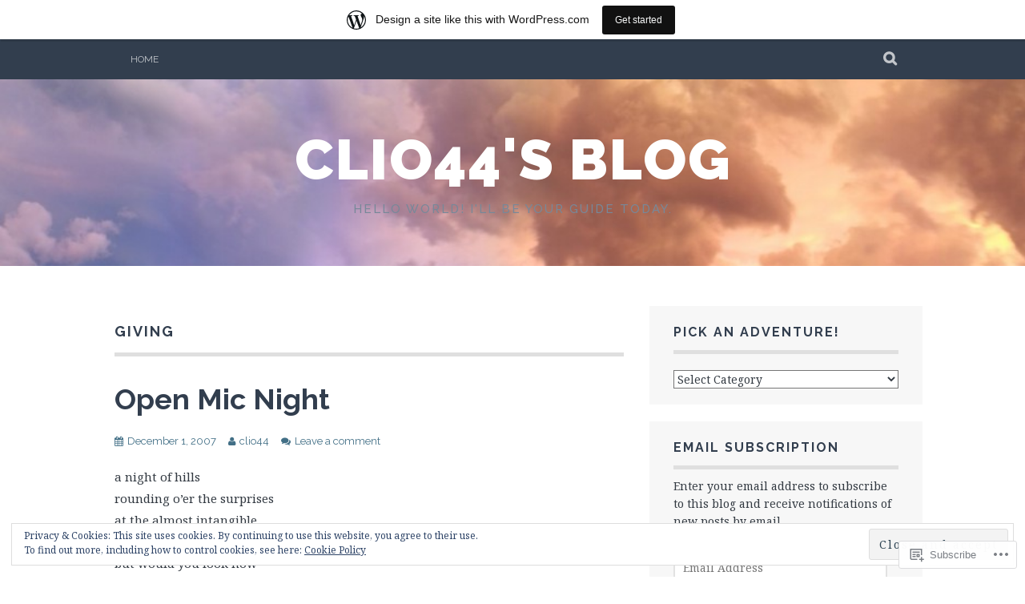

--- FILE ---
content_type: text/html; charset=UTF-8
request_url: https://clio44.wordpress.com/tag/giving/
body_size: 21740
content:
<!DOCTYPE html>
<html lang="en">
<head>
<meta charset="UTF-8">
<meta name="viewport" content="width=device-width, initial-scale=1">
<link rel="profile" href="http://gmpg.org/xfn/11">
<link rel="pingback" href="https://clio44.wordpress.com/xmlrpc.php">
<title>giving &#8211; Clio44&#039;s Blog</title>
<meta name='robots' content='max-image-preview:large' />
<link rel='dns-prefetch' href='//s0.wp.com' />
<link rel='dns-prefetch' href='//fonts-api.wp.com' />
<link rel='dns-prefetch' href='//af.pubmine.com' />
<link rel="alternate" type="application/rss+xml" title="Clio44&#039;s Blog &raquo; Feed" href="https://clio44.wordpress.com/feed/" />
<link rel="alternate" type="application/rss+xml" title="Clio44&#039;s Blog &raquo; Comments Feed" href="https://clio44.wordpress.com/comments/feed/" />
<link rel="alternate" type="application/rss+xml" title="Clio44&#039;s Blog &raquo; giving Tag Feed" href="https://clio44.wordpress.com/tag/giving/feed/" />
	<script type="text/javascript">
		/* <![CDATA[ */
		function addLoadEvent(func) {
			var oldonload = window.onload;
			if (typeof window.onload != 'function') {
				window.onload = func;
			} else {
				window.onload = function () {
					oldonload();
					func();
				}
			}
		}
		/* ]]> */
	</script>
	<link crossorigin='anonymous' rel='stylesheet' id='all-css-0-1' href='/_static/??-eJxtjEsOwjAMRC9EMBUoiAXiLG6wojTOR7WjiNuTdoGEYDkz7w30alzJSlkhNVO5+ZAFenh6UgFqYy0xkGHsoJQqo5KA6Ivp6EQO8P+AQxzYQlrRRbOnH3zm4j9CwjWShuzNjCsM9LvZ5Ee6T1c72cvpZs/LG8VZRLg=&cssminify=yes' type='text/css' media='all' />
<style id='wp-emoji-styles-inline-css'>

	img.wp-smiley, img.emoji {
		display: inline !important;
		border: none !important;
		box-shadow: none !important;
		height: 1em !important;
		width: 1em !important;
		margin: 0 0.07em !important;
		vertical-align: -0.1em !important;
		background: none !important;
		padding: 0 !important;
	}
/*# sourceURL=wp-emoji-styles-inline-css */
</style>
<link crossorigin='anonymous' rel='stylesheet' id='all-css-2-1' href='/wp-content/plugins/gutenberg-core/v22.2.0/build/styles/block-library/style.css?m=1764855221i&cssminify=yes' type='text/css' media='all' />
<style id='wp-block-library-inline-css'>
.has-text-align-justify {
	text-align:justify;
}
.has-text-align-justify{text-align:justify;}

/*# sourceURL=wp-block-library-inline-css */
</style><style id='global-styles-inline-css'>
:root{--wp--preset--aspect-ratio--square: 1;--wp--preset--aspect-ratio--4-3: 4/3;--wp--preset--aspect-ratio--3-4: 3/4;--wp--preset--aspect-ratio--3-2: 3/2;--wp--preset--aspect-ratio--2-3: 2/3;--wp--preset--aspect-ratio--16-9: 16/9;--wp--preset--aspect-ratio--9-16: 9/16;--wp--preset--color--black: #000000;--wp--preset--color--cyan-bluish-gray: #abb8c3;--wp--preset--color--white: #ffffff;--wp--preset--color--pale-pink: #f78da7;--wp--preset--color--vivid-red: #cf2e2e;--wp--preset--color--luminous-vivid-orange: #ff6900;--wp--preset--color--luminous-vivid-amber: #fcb900;--wp--preset--color--light-green-cyan: #7bdcb5;--wp--preset--color--vivid-green-cyan: #00d084;--wp--preset--color--pale-cyan-blue: #8ed1fc;--wp--preset--color--vivid-cyan-blue: #0693e3;--wp--preset--color--vivid-purple: #9b51e0;--wp--preset--gradient--vivid-cyan-blue-to-vivid-purple: linear-gradient(135deg,rgb(6,147,227) 0%,rgb(155,81,224) 100%);--wp--preset--gradient--light-green-cyan-to-vivid-green-cyan: linear-gradient(135deg,rgb(122,220,180) 0%,rgb(0,208,130) 100%);--wp--preset--gradient--luminous-vivid-amber-to-luminous-vivid-orange: linear-gradient(135deg,rgb(252,185,0) 0%,rgb(255,105,0) 100%);--wp--preset--gradient--luminous-vivid-orange-to-vivid-red: linear-gradient(135deg,rgb(255,105,0) 0%,rgb(207,46,46) 100%);--wp--preset--gradient--very-light-gray-to-cyan-bluish-gray: linear-gradient(135deg,rgb(238,238,238) 0%,rgb(169,184,195) 100%);--wp--preset--gradient--cool-to-warm-spectrum: linear-gradient(135deg,rgb(74,234,220) 0%,rgb(151,120,209) 20%,rgb(207,42,186) 40%,rgb(238,44,130) 60%,rgb(251,105,98) 80%,rgb(254,248,76) 100%);--wp--preset--gradient--blush-light-purple: linear-gradient(135deg,rgb(255,206,236) 0%,rgb(152,150,240) 100%);--wp--preset--gradient--blush-bordeaux: linear-gradient(135deg,rgb(254,205,165) 0%,rgb(254,45,45) 50%,rgb(107,0,62) 100%);--wp--preset--gradient--luminous-dusk: linear-gradient(135deg,rgb(255,203,112) 0%,rgb(199,81,192) 50%,rgb(65,88,208) 100%);--wp--preset--gradient--pale-ocean: linear-gradient(135deg,rgb(255,245,203) 0%,rgb(182,227,212) 50%,rgb(51,167,181) 100%);--wp--preset--gradient--electric-grass: linear-gradient(135deg,rgb(202,248,128) 0%,rgb(113,206,126) 100%);--wp--preset--gradient--midnight: linear-gradient(135deg,rgb(2,3,129) 0%,rgb(40,116,252) 100%);--wp--preset--font-size--small: 13px;--wp--preset--font-size--medium: 20px;--wp--preset--font-size--large: 36px;--wp--preset--font-size--x-large: 42px;--wp--preset--font-family--albert-sans: 'Albert Sans', sans-serif;--wp--preset--font-family--alegreya: Alegreya, serif;--wp--preset--font-family--arvo: Arvo, serif;--wp--preset--font-family--bodoni-moda: 'Bodoni Moda', serif;--wp--preset--font-family--bricolage-grotesque: 'Bricolage Grotesque', sans-serif;--wp--preset--font-family--cabin: Cabin, sans-serif;--wp--preset--font-family--chivo: Chivo, sans-serif;--wp--preset--font-family--commissioner: Commissioner, sans-serif;--wp--preset--font-family--cormorant: Cormorant, serif;--wp--preset--font-family--courier-prime: 'Courier Prime', monospace;--wp--preset--font-family--crimson-pro: 'Crimson Pro', serif;--wp--preset--font-family--dm-mono: 'DM Mono', monospace;--wp--preset--font-family--dm-sans: 'DM Sans', sans-serif;--wp--preset--font-family--dm-serif-display: 'DM Serif Display', serif;--wp--preset--font-family--domine: Domine, serif;--wp--preset--font-family--eb-garamond: 'EB Garamond', serif;--wp--preset--font-family--epilogue: Epilogue, sans-serif;--wp--preset--font-family--fahkwang: Fahkwang, sans-serif;--wp--preset--font-family--figtree: Figtree, sans-serif;--wp--preset--font-family--fira-sans: 'Fira Sans', sans-serif;--wp--preset--font-family--fjalla-one: 'Fjalla One', sans-serif;--wp--preset--font-family--fraunces: Fraunces, serif;--wp--preset--font-family--gabarito: Gabarito, system-ui;--wp--preset--font-family--ibm-plex-mono: 'IBM Plex Mono', monospace;--wp--preset--font-family--ibm-plex-sans: 'IBM Plex Sans', sans-serif;--wp--preset--font-family--ibarra-real-nova: 'Ibarra Real Nova', serif;--wp--preset--font-family--instrument-serif: 'Instrument Serif', serif;--wp--preset--font-family--inter: Inter, sans-serif;--wp--preset--font-family--josefin-sans: 'Josefin Sans', sans-serif;--wp--preset--font-family--jost: Jost, sans-serif;--wp--preset--font-family--libre-baskerville: 'Libre Baskerville', serif;--wp--preset--font-family--libre-franklin: 'Libre Franklin', sans-serif;--wp--preset--font-family--literata: Literata, serif;--wp--preset--font-family--lora: Lora, serif;--wp--preset--font-family--merriweather: Merriweather, serif;--wp--preset--font-family--montserrat: Montserrat, sans-serif;--wp--preset--font-family--newsreader: Newsreader, serif;--wp--preset--font-family--noto-sans-mono: 'Noto Sans Mono', sans-serif;--wp--preset--font-family--nunito: Nunito, sans-serif;--wp--preset--font-family--open-sans: 'Open Sans', sans-serif;--wp--preset--font-family--overpass: Overpass, sans-serif;--wp--preset--font-family--pt-serif: 'PT Serif', serif;--wp--preset--font-family--petrona: Petrona, serif;--wp--preset--font-family--piazzolla: Piazzolla, serif;--wp--preset--font-family--playfair-display: 'Playfair Display', serif;--wp--preset--font-family--plus-jakarta-sans: 'Plus Jakarta Sans', sans-serif;--wp--preset--font-family--poppins: Poppins, sans-serif;--wp--preset--font-family--raleway: Raleway, sans-serif;--wp--preset--font-family--roboto: Roboto, sans-serif;--wp--preset--font-family--roboto-slab: 'Roboto Slab', serif;--wp--preset--font-family--rubik: Rubik, sans-serif;--wp--preset--font-family--rufina: Rufina, serif;--wp--preset--font-family--sora: Sora, sans-serif;--wp--preset--font-family--source-sans-3: 'Source Sans 3', sans-serif;--wp--preset--font-family--source-serif-4: 'Source Serif 4', serif;--wp--preset--font-family--space-mono: 'Space Mono', monospace;--wp--preset--font-family--syne: Syne, sans-serif;--wp--preset--font-family--texturina: Texturina, serif;--wp--preset--font-family--urbanist: Urbanist, sans-serif;--wp--preset--font-family--work-sans: 'Work Sans', sans-serif;--wp--preset--spacing--20: 0.44rem;--wp--preset--spacing--30: 0.67rem;--wp--preset--spacing--40: 1rem;--wp--preset--spacing--50: 1.5rem;--wp--preset--spacing--60: 2.25rem;--wp--preset--spacing--70: 3.38rem;--wp--preset--spacing--80: 5.06rem;--wp--preset--shadow--natural: 6px 6px 9px rgba(0, 0, 0, 0.2);--wp--preset--shadow--deep: 12px 12px 50px rgba(0, 0, 0, 0.4);--wp--preset--shadow--sharp: 6px 6px 0px rgba(0, 0, 0, 0.2);--wp--preset--shadow--outlined: 6px 6px 0px -3px rgb(255, 255, 255), 6px 6px rgb(0, 0, 0);--wp--preset--shadow--crisp: 6px 6px 0px rgb(0, 0, 0);}:where(.is-layout-flex){gap: 0.5em;}:where(.is-layout-grid){gap: 0.5em;}body .is-layout-flex{display: flex;}.is-layout-flex{flex-wrap: wrap;align-items: center;}.is-layout-flex > :is(*, div){margin: 0;}body .is-layout-grid{display: grid;}.is-layout-grid > :is(*, div){margin: 0;}:where(.wp-block-columns.is-layout-flex){gap: 2em;}:where(.wp-block-columns.is-layout-grid){gap: 2em;}:where(.wp-block-post-template.is-layout-flex){gap: 1.25em;}:where(.wp-block-post-template.is-layout-grid){gap: 1.25em;}.has-black-color{color: var(--wp--preset--color--black) !important;}.has-cyan-bluish-gray-color{color: var(--wp--preset--color--cyan-bluish-gray) !important;}.has-white-color{color: var(--wp--preset--color--white) !important;}.has-pale-pink-color{color: var(--wp--preset--color--pale-pink) !important;}.has-vivid-red-color{color: var(--wp--preset--color--vivid-red) !important;}.has-luminous-vivid-orange-color{color: var(--wp--preset--color--luminous-vivid-orange) !important;}.has-luminous-vivid-amber-color{color: var(--wp--preset--color--luminous-vivid-amber) !important;}.has-light-green-cyan-color{color: var(--wp--preset--color--light-green-cyan) !important;}.has-vivid-green-cyan-color{color: var(--wp--preset--color--vivid-green-cyan) !important;}.has-pale-cyan-blue-color{color: var(--wp--preset--color--pale-cyan-blue) !important;}.has-vivid-cyan-blue-color{color: var(--wp--preset--color--vivid-cyan-blue) !important;}.has-vivid-purple-color{color: var(--wp--preset--color--vivid-purple) !important;}.has-black-background-color{background-color: var(--wp--preset--color--black) !important;}.has-cyan-bluish-gray-background-color{background-color: var(--wp--preset--color--cyan-bluish-gray) !important;}.has-white-background-color{background-color: var(--wp--preset--color--white) !important;}.has-pale-pink-background-color{background-color: var(--wp--preset--color--pale-pink) !important;}.has-vivid-red-background-color{background-color: var(--wp--preset--color--vivid-red) !important;}.has-luminous-vivid-orange-background-color{background-color: var(--wp--preset--color--luminous-vivid-orange) !important;}.has-luminous-vivid-amber-background-color{background-color: var(--wp--preset--color--luminous-vivid-amber) !important;}.has-light-green-cyan-background-color{background-color: var(--wp--preset--color--light-green-cyan) !important;}.has-vivid-green-cyan-background-color{background-color: var(--wp--preset--color--vivid-green-cyan) !important;}.has-pale-cyan-blue-background-color{background-color: var(--wp--preset--color--pale-cyan-blue) !important;}.has-vivid-cyan-blue-background-color{background-color: var(--wp--preset--color--vivid-cyan-blue) !important;}.has-vivid-purple-background-color{background-color: var(--wp--preset--color--vivid-purple) !important;}.has-black-border-color{border-color: var(--wp--preset--color--black) !important;}.has-cyan-bluish-gray-border-color{border-color: var(--wp--preset--color--cyan-bluish-gray) !important;}.has-white-border-color{border-color: var(--wp--preset--color--white) !important;}.has-pale-pink-border-color{border-color: var(--wp--preset--color--pale-pink) !important;}.has-vivid-red-border-color{border-color: var(--wp--preset--color--vivid-red) !important;}.has-luminous-vivid-orange-border-color{border-color: var(--wp--preset--color--luminous-vivid-orange) !important;}.has-luminous-vivid-amber-border-color{border-color: var(--wp--preset--color--luminous-vivid-amber) !important;}.has-light-green-cyan-border-color{border-color: var(--wp--preset--color--light-green-cyan) !important;}.has-vivid-green-cyan-border-color{border-color: var(--wp--preset--color--vivid-green-cyan) !important;}.has-pale-cyan-blue-border-color{border-color: var(--wp--preset--color--pale-cyan-blue) !important;}.has-vivid-cyan-blue-border-color{border-color: var(--wp--preset--color--vivid-cyan-blue) !important;}.has-vivid-purple-border-color{border-color: var(--wp--preset--color--vivid-purple) !important;}.has-vivid-cyan-blue-to-vivid-purple-gradient-background{background: var(--wp--preset--gradient--vivid-cyan-blue-to-vivid-purple) !important;}.has-light-green-cyan-to-vivid-green-cyan-gradient-background{background: var(--wp--preset--gradient--light-green-cyan-to-vivid-green-cyan) !important;}.has-luminous-vivid-amber-to-luminous-vivid-orange-gradient-background{background: var(--wp--preset--gradient--luminous-vivid-amber-to-luminous-vivid-orange) !important;}.has-luminous-vivid-orange-to-vivid-red-gradient-background{background: var(--wp--preset--gradient--luminous-vivid-orange-to-vivid-red) !important;}.has-very-light-gray-to-cyan-bluish-gray-gradient-background{background: var(--wp--preset--gradient--very-light-gray-to-cyan-bluish-gray) !important;}.has-cool-to-warm-spectrum-gradient-background{background: var(--wp--preset--gradient--cool-to-warm-spectrum) !important;}.has-blush-light-purple-gradient-background{background: var(--wp--preset--gradient--blush-light-purple) !important;}.has-blush-bordeaux-gradient-background{background: var(--wp--preset--gradient--blush-bordeaux) !important;}.has-luminous-dusk-gradient-background{background: var(--wp--preset--gradient--luminous-dusk) !important;}.has-pale-ocean-gradient-background{background: var(--wp--preset--gradient--pale-ocean) !important;}.has-electric-grass-gradient-background{background: var(--wp--preset--gradient--electric-grass) !important;}.has-midnight-gradient-background{background: var(--wp--preset--gradient--midnight) !important;}.has-small-font-size{font-size: var(--wp--preset--font-size--small) !important;}.has-medium-font-size{font-size: var(--wp--preset--font-size--medium) !important;}.has-large-font-size{font-size: var(--wp--preset--font-size--large) !important;}.has-x-large-font-size{font-size: var(--wp--preset--font-size--x-large) !important;}.has-albert-sans-font-family{font-family: var(--wp--preset--font-family--albert-sans) !important;}.has-alegreya-font-family{font-family: var(--wp--preset--font-family--alegreya) !important;}.has-arvo-font-family{font-family: var(--wp--preset--font-family--arvo) !important;}.has-bodoni-moda-font-family{font-family: var(--wp--preset--font-family--bodoni-moda) !important;}.has-bricolage-grotesque-font-family{font-family: var(--wp--preset--font-family--bricolage-grotesque) !important;}.has-cabin-font-family{font-family: var(--wp--preset--font-family--cabin) !important;}.has-chivo-font-family{font-family: var(--wp--preset--font-family--chivo) !important;}.has-commissioner-font-family{font-family: var(--wp--preset--font-family--commissioner) !important;}.has-cormorant-font-family{font-family: var(--wp--preset--font-family--cormorant) !important;}.has-courier-prime-font-family{font-family: var(--wp--preset--font-family--courier-prime) !important;}.has-crimson-pro-font-family{font-family: var(--wp--preset--font-family--crimson-pro) !important;}.has-dm-mono-font-family{font-family: var(--wp--preset--font-family--dm-mono) !important;}.has-dm-sans-font-family{font-family: var(--wp--preset--font-family--dm-sans) !important;}.has-dm-serif-display-font-family{font-family: var(--wp--preset--font-family--dm-serif-display) !important;}.has-domine-font-family{font-family: var(--wp--preset--font-family--domine) !important;}.has-eb-garamond-font-family{font-family: var(--wp--preset--font-family--eb-garamond) !important;}.has-epilogue-font-family{font-family: var(--wp--preset--font-family--epilogue) !important;}.has-fahkwang-font-family{font-family: var(--wp--preset--font-family--fahkwang) !important;}.has-figtree-font-family{font-family: var(--wp--preset--font-family--figtree) !important;}.has-fira-sans-font-family{font-family: var(--wp--preset--font-family--fira-sans) !important;}.has-fjalla-one-font-family{font-family: var(--wp--preset--font-family--fjalla-one) !important;}.has-fraunces-font-family{font-family: var(--wp--preset--font-family--fraunces) !important;}.has-gabarito-font-family{font-family: var(--wp--preset--font-family--gabarito) !important;}.has-ibm-plex-mono-font-family{font-family: var(--wp--preset--font-family--ibm-plex-mono) !important;}.has-ibm-plex-sans-font-family{font-family: var(--wp--preset--font-family--ibm-plex-sans) !important;}.has-ibarra-real-nova-font-family{font-family: var(--wp--preset--font-family--ibarra-real-nova) !important;}.has-instrument-serif-font-family{font-family: var(--wp--preset--font-family--instrument-serif) !important;}.has-inter-font-family{font-family: var(--wp--preset--font-family--inter) !important;}.has-josefin-sans-font-family{font-family: var(--wp--preset--font-family--josefin-sans) !important;}.has-jost-font-family{font-family: var(--wp--preset--font-family--jost) !important;}.has-libre-baskerville-font-family{font-family: var(--wp--preset--font-family--libre-baskerville) !important;}.has-libre-franklin-font-family{font-family: var(--wp--preset--font-family--libre-franklin) !important;}.has-literata-font-family{font-family: var(--wp--preset--font-family--literata) !important;}.has-lora-font-family{font-family: var(--wp--preset--font-family--lora) !important;}.has-merriweather-font-family{font-family: var(--wp--preset--font-family--merriweather) !important;}.has-montserrat-font-family{font-family: var(--wp--preset--font-family--montserrat) !important;}.has-newsreader-font-family{font-family: var(--wp--preset--font-family--newsreader) !important;}.has-noto-sans-mono-font-family{font-family: var(--wp--preset--font-family--noto-sans-mono) !important;}.has-nunito-font-family{font-family: var(--wp--preset--font-family--nunito) !important;}.has-open-sans-font-family{font-family: var(--wp--preset--font-family--open-sans) !important;}.has-overpass-font-family{font-family: var(--wp--preset--font-family--overpass) !important;}.has-pt-serif-font-family{font-family: var(--wp--preset--font-family--pt-serif) !important;}.has-petrona-font-family{font-family: var(--wp--preset--font-family--petrona) !important;}.has-piazzolla-font-family{font-family: var(--wp--preset--font-family--piazzolla) !important;}.has-playfair-display-font-family{font-family: var(--wp--preset--font-family--playfair-display) !important;}.has-plus-jakarta-sans-font-family{font-family: var(--wp--preset--font-family--plus-jakarta-sans) !important;}.has-poppins-font-family{font-family: var(--wp--preset--font-family--poppins) !important;}.has-raleway-font-family{font-family: var(--wp--preset--font-family--raleway) !important;}.has-roboto-font-family{font-family: var(--wp--preset--font-family--roboto) !important;}.has-roboto-slab-font-family{font-family: var(--wp--preset--font-family--roboto-slab) !important;}.has-rubik-font-family{font-family: var(--wp--preset--font-family--rubik) !important;}.has-rufina-font-family{font-family: var(--wp--preset--font-family--rufina) !important;}.has-sora-font-family{font-family: var(--wp--preset--font-family--sora) !important;}.has-source-sans-3-font-family{font-family: var(--wp--preset--font-family--source-sans-3) !important;}.has-source-serif-4-font-family{font-family: var(--wp--preset--font-family--source-serif-4) !important;}.has-space-mono-font-family{font-family: var(--wp--preset--font-family--space-mono) !important;}.has-syne-font-family{font-family: var(--wp--preset--font-family--syne) !important;}.has-texturina-font-family{font-family: var(--wp--preset--font-family--texturina) !important;}.has-urbanist-font-family{font-family: var(--wp--preset--font-family--urbanist) !important;}.has-work-sans-font-family{font-family: var(--wp--preset--font-family--work-sans) !important;}
/*# sourceURL=global-styles-inline-css */
</style>

<style id='classic-theme-styles-inline-css'>
/*! This file is auto-generated */
.wp-block-button__link{color:#fff;background-color:#32373c;border-radius:9999px;box-shadow:none;text-decoration:none;padding:calc(.667em + 2px) calc(1.333em + 2px);font-size:1.125em}.wp-block-file__button{background:#32373c;color:#fff;text-decoration:none}
/*# sourceURL=/wp-includes/css/classic-themes.min.css */
</style>
<link crossorigin='anonymous' rel='stylesheet' id='all-css-4-1' href='/_static/??-eJx9j0EKAjEMRS9kGjqKjgvxLG0narVpy6Tj4O2NCioIbrL4ee+T4FwhlNwoN6xpOsYsGIpPJVwEO2N7Y0Ei10Qw0tWscIjS3gRIuyUyQWSBX0U8wadrJM25uvYgmIboKBEr9k+bqzrgfR1JBHRynBjaSUX58V4x1snrCy4TKoAHXYKbSQo/D9zzzq572y+7brs53wEw3FqD&cssminify=yes' type='text/css' media='all' />
<link rel='stylesheet' id='plane-fonts-css' href='https://fonts-api.wp.com/css?family=Raleway%3A400%2C500%2C700%2C900%7CNoto+Serif%3A400%2C700%2C400italic%2C700italic&#038;subset=latin%2Clatin-ext&#038;ver=6.9-RC2-61304' media='all' />
<link crossorigin='anonymous' rel='stylesheet' id='all-css-6-1' href='/_static/??-eJx9i8sKAjEMAH/IGpaKj4P4Ld0QayVNwjZl2b93xYsi7G0GZmC2gCpO4uAPqtTA+gjGSQiaL0x7bG0HW1kR/KRhNtT6N9QejHsu0mCikTWvmGGtvnRryqSBFZMXlR8Jd05leq+3eh1Oh+F4iTGeny+SdU66&cssminify=yes' type='text/css' media='all' />
<style id='plane-style-inline-css'>
.site-header { background-image: url(https://clio44.wordpress.com/wp-content/uploads/2014/08/cropped-cropped-cropped-20130719_2103491.jpg); }
/*# sourceURL=plane-style-inline-css */
</style>
<link crossorigin='anonymous' rel='stylesheet' id='print-css-7-1' href='/wp-content/mu-plugins/global-print/global-print.css?m=1465851035i&cssminify=yes' type='text/css' media='print' />
<style id='jetpack-global-styles-frontend-style-inline-css'>
:root { --font-headings: unset; --font-base: unset; --font-headings-default: -apple-system,BlinkMacSystemFont,"Segoe UI",Roboto,Oxygen-Sans,Ubuntu,Cantarell,"Helvetica Neue",sans-serif; --font-base-default: -apple-system,BlinkMacSystemFont,"Segoe UI",Roboto,Oxygen-Sans,Ubuntu,Cantarell,"Helvetica Neue",sans-serif;}
/*# sourceURL=jetpack-global-styles-frontend-style-inline-css */
</style>
<link crossorigin='anonymous' rel='stylesheet' id='all-css-10-1' href='/_static/??-eJyNjcEKwjAQRH/IuFRT6kX8FNkmS5K6yQY3Qfx7bfEiXrwM82B4A49qnJRGpUHupnIPqSgs1Cq624chi6zhO5OCRryTR++fW00l7J3qDv43XVNxoOISsmEJol/wY2uR8vs3WggsM/I6uOTzMI3Hw8lOg11eUT1JKA==&cssminify=yes' type='text/css' media='all' />
<script type="text/javascript" id="wpcom-actionbar-placeholder-js-extra">
/* <![CDATA[ */
var actionbardata = {"siteID":"14388097","postID":"0","siteURL":"https://clio44.wordpress.com","xhrURL":"https://clio44.wordpress.com/wp-admin/admin-ajax.php","nonce":"2a7f83fc7a","isLoggedIn":"","statusMessage":"","subsEmailDefault":"instantly","proxyScriptUrl":"https://s0.wp.com/wp-content/js/wpcom-proxy-request.js?m=1513050504i&amp;ver=20211021","i18n":{"followedText":"New posts from this site will now appear in your \u003Ca href=\"https://wordpress.com/reader\"\u003EReader\u003C/a\u003E","foldBar":"Collapse this bar","unfoldBar":"Expand this bar","shortLinkCopied":"Shortlink copied to clipboard."}};
//# sourceURL=wpcom-actionbar-placeholder-js-extra
/* ]]> */
</script>
<script type="text/javascript" id="jetpack-mu-wpcom-settings-js-before">
/* <![CDATA[ */
var JETPACK_MU_WPCOM_SETTINGS = {"assetsUrl":"https://s0.wp.com/wp-content/mu-plugins/jetpack-mu-wpcom-plugin/moon/jetpack_vendor/automattic/jetpack-mu-wpcom/src/build/"};
//# sourceURL=jetpack-mu-wpcom-settings-js-before
/* ]]> */
</script>
<script crossorigin='anonymous' type='text/javascript'  src='/_static/??-eJyFjcsOwiAQRX/I6dSa+lgYvwWBEAgMOAPW/n3bqIk7V2dxT87FqYDOVC1VDIIcKxTOr7kLssN186RjM1a2MTya5fmDLnn6K0HyjlW1v/L37R6zgxKb8yQ4ZTbKCOioRN4hnQo+hw1AmcCZwmvilq7709CPh/54voQFmNpFWg=='></script>
<script type="text/javascript" id="rlt-proxy-js-after">
/* <![CDATA[ */
	rltInitialize( {"token":null,"iframeOrigins":["https:\/\/widgets.wp.com"]} );
//# sourceURL=rlt-proxy-js-after
/* ]]> */
</script>
<link rel="EditURI" type="application/rsd+xml" title="RSD" href="https://clio44.wordpress.com/xmlrpc.php?rsd" />
<meta name="generator" content="WordPress.com" />

<!-- Jetpack Open Graph Tags -->
<meta property="og:type" content="website" />
<meta property="og:title" content="giving &#8211; Clio44&#039;s Blog" />
<meta property="og:url" content="https://clio44.wordpress.com/tag/giving/" />
<meta property="og:site_name" content="Clio44&#039;s Blog" />
<meta property="og:image" content="https://s0.wp.com/i/blank.jpg?m=1383295312i" />
<meta property="og:image:width" content="200" />
<meta property="og:image:height" content="200" />
<meta property="og:image:alt" content="" />
<meta property="og:locale" content="en_US" />
<meta property="fb:app_id" content="249643311490" />

<!-- End Jetpack Open Graph Tags -->
<link rel="shortcut icon" type="image/x-icon" href="https://s0.wp.com/i/favicon.ico?m=1713425267i" sizes="16x16 24x24 32x32 48x48" />
<link rel="icon" type="image/x-icon" href="https://s0.wp.com/i/favicon.ico?m=1713425267i" sizes="16x16 24x24 32x32 48x48" />
<link rel="apple-touch-icon" href="https://s0.wp.com/i/webclip.png?m=1713868326i" />
<link rel='openid.server' href='https://clio44.wordpress.com/?openidserver=1' />
<link rel='openid.delegate' href='https://clio44.wordpress.com/' />
<link rel="search" type="application/opensearchdescription+xml" href="https://clio44.wordpress.com/osd.xml" title="Clio44&#039;s Blog" />
<link rel="search" type="application/opensearchdescription+xml" href="https://s1.wp.com/opensearch.xml" title="WordPress.com" />
		<style type="text/css">
			.recentcomments a {
				display: inline !important;
				padding: 0 !important;
				margin: 0 !important;
			}

			table.recentcommentsavatartop img.avatar, table.recentcommentsavatarend img.avatar {
				border: 0px;
				margin: 0;
			}

			table.recentcommentsavatartop a, table.recentcommentsavatarend a {
				border: 0px !important;
				background-color: transparent !important;
			}

			td.recentcommentsavatarend, td.recentcommentsavatartop {
				padding: 0px 0px 1px 0px;
				margin: 0px;
			}

			td.recentcommentstextend {
				border: none !important;
				padding: 0px 0px 2px 10px;
			}

			.rtl td.recentcommentstextend {
				padding: 0px 10px 2px 0px;
			}

			td.recentcommentstexttop {
				border: none;
				padding: 0px 0px 0px 10px;
			}

			.rtl td.recentcommentstexttop {
				padding: 0px 10px 0px 0px;
			}
		</style>
		<meta name="description" content="Posts about giving written by clio44" />
<script type="text/javascript">
/* <![CDATA[ */
var wa_client = {}; wa_client.cmd = []; wa_client.config = { 'blog_id': 14388097, 'blog_language': 'en', 'is_wordads': false, 'hosting_type': 0, 'afp_account_id': null, 'afp_host_id': 5038568878849053, 'theme': 'pub/plane', '_': { 'title': 'Advertisement', 'privacy_settings': 'Privacy Settings' }, 'formats': [ 'belowpost', 'bottom_sticky', 'sidebar_sticky_right', 'sidebar', 'gutenberg_rectangle', 'gutenberg_leaderboard', 'gutenberg_mobile_leaderboard', 'gutenberg_skyscraper' ] };
/* ]]> */
</script>
		<script type="text/javascript">

			window.doNotSellCallback = function() {

				var linkElements = [
					'a[href="https://wordpress.com/?ref=footer_blog"]',
					'a[href="https://wordpress.com/?ref=footer_website"]',
					'a[href="https://wordpress.com/?ref=vertical_footer"]',
					'a[href^="https://wordpress.com/?ref=footer_segment_"]',
				].join(',');

				var dnsLink = document.createElement( 'a' );
				dnsLink.href = 'https://wordpress.com/advertising-program-optout/';
				dnsLink.classList.add( 'do-not-sell-link' );
				dnsLink.rel = 'nofollow';
				dnsLink.style.marginLeft = '0.5em';
				dnsLink.textContent = 'Do Not Sell or Share My Personal Information';

				var creditLinks = document.querySelectorAll( linkElements );

				if ( 0 === creditLinks.length ) {
					return false;
				}

				Array.prototype.forEach.call( creditLinks, function( el ) {
					el.insertAdjacentElement( 'afterend', dnsLink );
				});

				return true;
			};

		</script>
		<script type="text/javascript">
	window.google_analytics_uacct = "UA-52447-2";
</script>

<script type="text/javascript">
	var _gaq = _gaq || [];
	_gaq.push(['_setAccount', 'UA-52447-2']);
	_gaq.push(['_gat._anonymizeIp']);
	_gaq.push(['_setDomainName', 'wordpress.com']);
	_gaq.push(['_initData']);
	_gaq.push(['_trackPageview']);

	(function() {
		var ga = document.createElement('script'); ga.type = 'text/javascript'; ga.async = true;
		ga.src = ('https:' == document.location.protocol ? 'https://ssl' : 'http://www') + '.google-analytics.com/ga.js';
		(document.getElementsByTagName('head')[0] || document.getElementsByTagName('body')[0]).appendChild(ga);
	})();
</script>
<link crossorigin='anonymous' rel='stylesheet' id='all-css-0-3' href='/wp-content/mu-plugins/jetpack-plugin/moon/_inc/build/subscriptions/subscriptions.min.css?m=1753976312i&cssminify=yes' type='text/css' media='all' />
</head>

<body class="archive tag tag-giving tag-55762 wp-theme-pubplane customizer-styles-applied jetpack-reblog-enabled has-marketing-bar has-marketing-bar-theme-plane">
	<a class="skip-link screen-reader-text" href="#content">Skip to content</a>

	<div class="site-top">
		<div class="content-wrapper">
			<nav id="site-navigation" class="main-navigation" role="navigation">
				<button class="menu-toggle" aria-controls="menu" aria-expanded="false"><span class="screen-reader-text">Primary Menu</span></button>
				<div class="nav-menu"><ul>
<li ><a href="https://clio44.wordpress.com/">Home</a></li></ul></div>
			</nav><!-- #site-navigation -->

			<div class="site-search">
				<button class="search-toggle"><span class="screen-reader-text">Search</span></button>
				<div class="search-expand">
					<div class="search-expand-inner">
						<form role="search" method="get" class="search-form" action="https://clio44.wordpress.com/">
				<label>
					<span class="screen-reader-text">Search for:</span>
					<input type="search" class="search-field" placeholder="Search &hellip;" value="" name="s" />
				</label>
				<input type="submit" class="search-submit" value="Search" />
			</form>					</div>
				</div>
			</div><!-- .site-search -->
    	</div>
	</div><!-- .site-top -->

	<header class="site-header" role="banner">
			<div class="site-branding">
				<a href="https://clio44.wordpress.com/" class="site-logo-link" rel="home" itemprop="url"></a>				<h1 class="site-title"><a href="https://clio44.wordpress.com/" rel="home">Clio44&#039;s Blog</a></h1>
				<h2 class="site-description">Hello World!  I&#039;ll be your guide today.</h2>
			</div><!-- .site-branding -->
	</header><!-- .site-header -->

	<div id="content" class="site-content">
	<div id="primary" class="content-area">
		<main id="main" class="site-main" role="main">

		
			<header class="page-header">
				<h1 class="page-title">
					giving				</h1>
							</header><!-- .page-header -->

			
				
<article id="post-72" class="post-72 post type-post status-publish format-standard hentry category-lauras-greatest-hits-all-my-favourites category-poetrysongs tag-across tag-after tag-all tag-almost tag-contact tag-could tag-crashed tag-doubt tag-end-up tag-eve tag-every tag-everything tag-eyes tag-fell-up tag-fine tag-flashes tag-flicker tag-fruits tag-getting tag-giving tag-good tag-hidden tag-hills tag-honestly tag-hope tag-how tag-ice tag-in tag-intangible tag-iris tag-just-enough tag-lay tag-lenses tag-let-you-know tag-look tag-look-now tag-maybe tag-mischief tag-night tag-no-more tag-open-mic tag-piercing-eyes tag-presents tag-proof tag-proven tag-put-to-use tag-razor-edge tag-rounding tag-same tag-scorching tag-scrambled-over tag-scratching tag-see tag-see-through tag-sending tag-separated tag-shine tag-shines tag-show tag-show-me tag-skating tag-sky tag-slipped tag-slipping tag-somehow tag-something tag-sparkled tag-stay tag-surely tag-surprises tag-suspected tag-thin tag-thought tag-tripping tag-trouble tag-truth tag-view tag-wanted tag-water tag-we tag-what-a-day tag-whether-or-not tag-word tag-yes tag-yet-you-stay tag-your">
	<header class="entry-header">

		<h2 class="entry-title"><a href="https://clio44.wordpress.com/2007/12/01/open-mic-night/" rel="bookmark">Open Mic Night</a></h2>
					<div class="entry-meta">
				<span class="posted-on"><a href="https://clio44.wordpress.com/2007/12/01/open-mic-night/" rel="bookmark"><time class="entry-date published" datetime="2007-12-01T07:00:30+00:00">December 1, 2007</time></a></span><span class="byline"><span class="author vcard"><a class="url fn n" href="https://clio44.wordpress.com/author/clio44/">clio44</a></span></span><span class="comments-link"><a href="https://clio44.wordpress.com/2007/12/01/open-mic-night/#respond">Leave a comment</a></span>			</div><!-- .entry-meta -->
		
	</header><!-- .entry-header -->

	
		<div class="entry-content">
			<p>a night of hills<br />
rounding o&#8217;er the surprises<br />
at the almost intangible<br />
we crashed<br />
but would you look now<br />
the sky separated<br />
no more lenses<br />
and look how it shines</p>
<p>sparkled eyes sending<br />
flashes of truth and water<br />
yet you stay<br />
what a day<br />
at the razor edge, slipped<br />
but somehow fell up</p>
<p>how could you doubt<br />
every same word<br />
every same thought<br />
every same hope<br />
that I should see them too<br />
presents your proof</p>
<p>I wanted to see through<br />
the piercing eyes<br />
the flicker I suspected<br />
was maybe for show<br />
mischief like a contact lay<br />
across your iris, scratching thin<br />
just enough to let you know<br />
the trouble you were getting in</p>
<p>yes, I say so honestly<br />
whether or not I should<br />
but this eve you&#8217;ve proven<br />
after everything, it&#8217;s still good</p>
<p>so all those hills we scrambled over<br />
skating ice and slipping tripping<br />
end up scorching the fruits<br />
and giving something we can put to use</p>
<p>no more lenses, show the truth<br />
look how you shine<br />
and we will be fine<br />
just show me all this hidden you</p>
<p>    </p>
<p>     </p>
<p>Finished: 6:03 a.m., Saturday, December 1st, 2007.</p>
<div id="jp-post-flair" class="sharedaddy sd-like-enabled sd-sharing-enabled"><div class="sharedaddy sd-sharing-enabled"><div class="robots-nocontent sd-block sd-social sd-social-icon-text sd-sharing"><h3 class="sd-title">Share this awesomeness:</h3><div class="sd-content"><ul><li class="share-twitter"><a rel="nofollow noopener noreferrer"
				data-shared="sharing-twitter-72"
				class="share-twitter sd-button share-icon"
				href="https://clio44.wordpress.com/2007/12/01/open-mic-night/?share=twitter"
				target="_blank"
				aria-labelledby="sharing-twitter-72"
				>
				<span id="sharing-twitter-72" hidden>Share on X (Opens in new window)</span>
				<span>X</span>
			</a></li><li class="share-facebook"><a rel="nofollow noopener noreferrer"
				data-shared="sharing-facebook-72"
				class="share-facebook sd-button share-icon"
				href="https://clio44.wordpress.com/2007/12/01/open-mic-night/?share=facebook"
				target="_blank"
				aria-labelledby="sharing-facebook-72"
				>
				<span id="sharing-facebook-72" hidden>Share on Facebook (Opens in new window)</span>
				<span>Facebook</span>
			</a></li><li class="share-reddit"><a rel="nofollow noopener noreferrer"
				data-shared="sharing-reddit-72"
				class="share-reddit sd-button share-icon"
				href="https://clio44.wordpress.com/2007/12/01/open-mic-night/?share=reddit"
				target="_blank"
				aria-labelledby="sharing-reddit-72"
				>
				<span id="sharing-reddit-72" hidden>Share on Reddit (Opens in new window)</span>
				<span>Reddit</span>
			</a></li><li class="share-email"><a rel="nofollow noopener noreferrer"
				data-shared="sharing-email-72"
				class="share-email sd-button share-icon"
				href="mailto:?subject=%5BShared%20Post%5D%20Open%20Mic%20Night&#038;body=https%3A%2F%2Fclio44.wordpress.com%2F2007%2F12%2F01%2Fopen-mic-night%2F&#038;share=email"
				target="_blank"
				aria-labelledby="sharing-email-72"
				data-email-share-error-title="Do you have email set up?" data-email-share-error-text="If you&#039;re having problems sharing via email, you might not have email set up for your browser. You may need to create a new email yourself." data-email-share-nonce="221aa35e6a" data-email-share-track-url="https://clio44.wordpress.com/2007/12/01/open-mic-night/?share=email">
				<span id="sharing-email-72" hidden>Email a link to a friend (Opens in new window)</span>
				<span>Email</span>
			</a></li><li class="share-print"><a rel="nofollow noopener noreferrer"
				data-shared="sharing-print-72"
				class="share-print sd-button share-icon"
				href="https://clio44.wordpress.com/2007/12/01/open-mic-night/?share=print"
				target="_blank"
				aria-labelledby="sharing-print-72"
				>
				<span id="sharing-print-72" hidden>Print (Opens in new window)</span>
				<span>Print</span>
			</a></li><li class="share-end"></li></ul></div></div></div><div class='sharedaddy sd-block sd-like jetpack-likes-widget-wrapper jetpack-likes-widget-unloaded' id='like-post-wrapper-14388097-72-696fc36e72c56' data-src='//widgets.wp.com/likes/index.html?ver=20260120#blog_id=14388097&amp;post_id=72&amp;origin=clio44.wordpress.com&amp;obj_id=14388097-72-696fc36e72c56' data-name='like-post-frame-14388097-72-696fc36e72c56' data-title='Like or Reblog'><div class='likes-widget-placeholder post-likes-widget-placeholder' style='height: 55px;'><span class='button'><span>Like</span></span> <span class='loading'>Loading...</span></div><span class='sd-text-color'></span><a class='sd-link-color'></a></div></div>					</div><!-- .entry-content -->

	
	<footer class="entry-meta entry-footer">
		<span class="cat-links"><a href="https://clio44.wordpress.com/category/lauras-greatest-hits-all-my-favourites/" rel="category tag">Laura's Greatest Hits: All My Favourites</a>, <a href="https://clio44.wordpress.com/category/poetrysongs/" rel="category tag">Poetry/Songs</a></span><span class="tags-links"><a href="https://clio44.wordpress.com/tag/across/" rel="tag">across</a>, <a href="https://clio44.wordpress.com/tag/after/" rel="tag">after</a>, <a href="https://clio44.wordpress.com/tag/all/" rel="tag">all</a>, <a href="https://clio44.wordpress.com/tag/almost/" rel="tag">almost</a>, <a href="https://clio44.wordpress.com/tag/contact/" rel="tag">contact</a>, <a href="https://clio44.wordpress.com/tag/could/" rel="tag">could</a>, <a href="https://clio44.wordpress.com/tag/crashed/" rel="tag">crashed</a>, <a href="https://clio44.wordpress.com/tag/doubt/" rel="tag">doubt</a>, <a href="https://clio44.wordpress.com/tag/end-up/" rel="tag">end up</a>, <a href="https://clio44.wordpress.com/tag/eve/" rel="tag">eve</a>, <a href="https://clio44.wordpress.com/tag/every/" rel="tag">every</a>, <a href="https://clio44.wordpress.com/tag/everything/" rel="tag">everything</a>, <a href="https://clio44.wordpress.com/tag/eyes/" rel="tag">eyes</a>, <a href="https://clio44.wordpress.com/tag/fell-up/" rel="tag">fell up</a>, <a href="https://clio44.wordpress.com/tag/fine/" rel="tag">fine</a>, <a href="https://clio44.wordpress.com/tag/flashes/" rel="tag">flashes</a>, <a href="https://clio44.wordpress.com/tag/flicker/" rel="tag">flicker</a>, <a href="https://clio44.wordpress.com/tag/fruits/" rel="tag">fruits</a>, <a href="https://clio44.wordpress.com/tag/getting/" rel="tag">getting</a>, <a href="https://clio44.wordpress.com/tag/giving/" rel="tag">giving</a>, <a href="https://clio44.wordpress.com/tag/good/" rel="tag">good</a>, <a href="https://clio44.wordpress.com/tag/hidden/" rel="tag">hidden</a>, <a href="https://clio44.wordpress.com/tag/hills/" rel="tag">hills</a>, <a href="https://clio44.wordpress.com/tag/honestly/" rel="tag">honestly</a>, <a href="https://clio44.wordpress.com/tag/hope/" rel="tag">hope</a>, <a href="https://clio44.wordpress.com/tag/how/" rel="tag">how</a>, <a href="https://clio44.wordpress.com/tag/ice/" rel="tag">ice</a>, <a href="https://clio44.wordpress.com/tag/in/" rel="tag">in</a>, <a href="https://clio44.wordpress.com/tag/intangible/" rel="tag">intangible</a>, <a href="https://clio44.wordpress.com/tag/iris/" rel="tag">iris</a>, <a href="https://clio44.wordpress.com/tag/just-enough/" rel="tag">just enough</a>, <a href="https://clio44.wordpress.com/tag/lay/" rel="tag">lay</a>, <a href="https://clio44.wordpress.com/tag/lenses/" rel="tag">lenses</a>, <a href="https://clio44.wordpress.com/tag/let-you-know/" rel="tag">let you know</a>, <a href="https://clio44.wordpress.com/tag/look/" rel="tag">look</a>, <a href="https://clio44.wordpress.com/tag/look-now/" rel="tag">look now</a>, <a href="https://clio44.wordpress.com/tag/maybe/" rel="tag">maybe</a>, <a href="https://clio44.wordpress.com/tag/mischief/" rel="tag">mischief</a>, <a href="https://clio44.wordpress.com/tag/night/" rel="tag">night</a>, <a href="https://clio44.wordpress.com/tag/no-more/" rel="tag">no more</a>, <a href="https://clio44.wordpress.com/tag/open-mic/" rel="tag">open mic</a>, <a href="https://clio44.wordpress.com/tag/piercing-eyes/" rel="tag">piercing eyes</a>, <a href="https://clio44.wordpress.com/tag/presents/" rel="tag">presents</a>, <a href="https://clio44.wordpress.com/tag/proof/" rel="tag">proof</a>, <a href="https://clio44.wordpress.com/tag/proven/" rel="tag">proven</a>, <a href="https://clio44.wordpress.com/tag/put-to-use/" rel="tag">put to use</a>, <a href="https://clio44.wordpress.com/tag/razor-edge/" rel="tag">razor edge</a>, <a href="https://clio44.wordpress.com/tag/rounding/" rel="tag">rounding</a>, <a href="https://clio44.wordpress.com/tag/same/" rel="tag">same</a>, <a href="https://clio44.wordpress.com/tag/scorching/" rel="tag">scorching</a>, <a href="https://clio44.wordpress.com/tag/scrambled-over/" rel="tag">scrambled over</a>, <a href="https://clio44.wordpress.com/tag/scratching/" rel="tag">scratching</a>, <a href="https://clio44.wordpress.com/tag/see/" rel="tag">see</a>, <a href="https://clio44.wordpress.com/tag/see-through/" rel="tag">see through</a>, <a href="https://clio44.wordpress.com/tag/sending/" rel="tag">sending</a>, <a href="https://clio44.wordpress.com/tag/separated/" rel="tag">separated</a>, <a href="https://clio44.wordpress.com/tag/shine/" rel="tag">shine</a>, <a href="https://clio44.wordpress.com/tag/shines/" rel="tag">shines</a>, <a href="https://clio44.wordpress.com/tag/show/" rel="tag">show</a>, <a href="https://clio44.wordpress.com/tag/show-me/" rel="tag">show me</a>, <a href="https://clio44.wordpress.com/tag/skating/" rel="tag">skating</a>, <a href="https://clio44.wordpress.com/tag/sky/" rel="tag">sky</a>, <a href="https://clio44.wordpress.com/tag/slipped/" rel="tag">slipped</a>, <a href="https://clio44.wordpress.com/tag/slipping/" rel="tag">slipping</a>, <a href="https://clio44.wordpress.com/tag/somehow/" rel="tag">somehow</a>, <a href="https://clio44.wordpress.com/tag/something/" rel="tag">something</a>, <a href="https://clio44.wordpress.com/tag/sparkled/" rel="tag">sparkled</a>, <a href="https://clio44.wordpress.com/tag/stay/" rel="tag">stay</a>, <a href="https://clio44.wordpress.com/tag/surely/" rel="tag">surely</a>, <a href="https://clio44.wordpress.com/tag/surprises/" rel="tag">surprises</a>, <a href="https://clio44.wordpress.com/tag/suspected/" rel="tag">suspected</a>, <a href="https://clio44.wordpress.com/tag/thin/" rel="tag">thin</a>, <a href="https://clio44.wordpress.com/tag/thought/" rel="tag">thought</a>, <a href="https://clio44.wordpress.com/tag/tripping/" rel="tag">tripping</a>, <a href="https://clio44.wordpress.com/tag/trouble/" rel="tag">trouble</a>, <a href="https://clio44.wordpress.com/tag/truth/" rel="tag">truth</a>, <a href="https://clio44.wordpress.com/tag/view/" rel="tag">view</a>, <a href="https://clio44.wordpress.com/tag/wanted/" rel="tag">wanted</a>, <a href="https://clio44.wordpress.com/tag/water/" rel="tag">water</a>, <a href="https://clio44.wordpress.com/tag/we/" rel="tag">we</a>, <a href="https://clio44.wordpress.com/tag/what-a-day/" rel="tag">what a day</a>, <a href="https://clio44.wordpress.com/tag/whether-or-not/" rel="tag">whether or not</a>, <a href="https://clio44.wordpress.com/tag/word/" rel="tag">word</a>, <a href="https://clio44.wordpress.com/tag/yes/" rel="tag">yes</a>, <a href="https://clio44.wordpress.com/tag/yet-you-stay/" rel="tag">yet you stay</a>, <a href="https://clio44.wordpress.com/tag/your/" rel="tag">your</a></span>	</footer><!-- .entry-footer -->
</article><!-- #post-72 -->
			
			
		
		</main><!-- #main -->
	</div><!-- .content-area -->

	<div id="secondary" class="widget-area" role="complementary">
		<aside id="categories-5" class="widget widget_categories"><h3 class="widget-title">Pick An Adventure!</h3><form action="https://clio44.wordpress.com" method="get"><label class="screen-reader-text" for="cat">Pick An Adventure!</label><select  name='cat' id='cat' class='postform'>
	<option value='-1'>Select Category</option>
	<option class="level-0" value="52308075">An Ideal Vacation</option>
	<option class="level-0" value="9161621">Awesome Weather</option>
	<option class="level-0" value="25174993">Beautiful Blues</option>
	<option class="level-0" value="273">Blog</option>
	<option class="level-0" value="24871630">Compy Stuff</option>
	<option class="level-0" value="8741">Confessions</option>
	<option class="level-0" value="237767">Favourite Lyrics</option>
	<option class="level-0" value="38329385">Florida 2008/2009 Trip!</option>
	<option class="level-0" value="38329386">Florida 2009/2010 Trip!</option>
	<option class="level-0" value="586">Food!</option>
	<option class="level-0" value="5118311">Funny Google</option>
	<option class="level-0" value="850559">Funny Random</option>
	<option class="level-0" value="487811853">GIFs and Photos</option>
	<option class="level-0" value="121540">I Support&#8230;..</option>
	<option class="level-0" value="38329387">Kingston Things I Miss</option>
	<option class="level-0" value="38329388">Laura&#8217;s Greatest Hits: All My Favourites</option>
	<option class="level-0" value="34732">Life Questions</option>
	<option class="level-0" value="38329389">Linguistickiness!</option>
	<option class="level-0" value="117272">Literary Works</option>
	<option class="level-0" value="38330965">Meepy Advice</option>
	<option class="level-0" value="43278705">Ms. Compy Fix-It</option>
	<option class="level-0" value="77517">On The Beach</option>
	<option class="level-0" value="38329391">Overheard in Kingston</option>
	<option class="level-0" value="383071300">Picture Mashups and Digital Art</option>
	<option class="level-0" value="97363">Poetry/Songs</option>
	<option class="level-0" value="316125">Questions for YOU!</option>
	<option class="level-0" value="161">Random Thoughts</option>
	<option class="level-0" value="309">Reviews</option>
	<option class="level-0" value="42843774">Stuff in the Backseat of Your Car</option>
	<option class="level-0" value="38329392">Things I&#8217;d Love To Scream</option>
	<option class="level-0" value="40960888">Things Toronto Taught Me</option>
	<option class="level-0" value="1">Uncategorized</option>
</select>
</form><script type="text/javascript">
/* <![CDATA[ */

( ( dropdownId ) => {
	const dropdown = document.getElementById( dropdownId );
	function onSelectChange() {
		setTimeout( () => {
			if ( 'escape' === dropdown.dataset.lastkey ) {
				return;
			}
			if ( dropdown.value && parseInt( dropdown.value ) > 0 && dropdown instanceof HTMLSelectElement ) {
				dropdown.parentElement.submit();
			}
		}, 250 );
	}
	function onKeyUp( event ) {
		if ( 'Escape' === event.key ) {
			dropdown.dataset.lastkey = 'escape';
		} else {
			delete dropdown.dataset.lastkey;
		}
	}
	function onClick() {
		delete dropdown.dataset.lastkey;
	}
	dropdown.addEventListener( 'keyup', onKeyUp );
	dropdown.addEventListener( 'click', onClick );
	dropdown.addEventListener( 'change', onSelectChange );
})( "cat" );

//# sourceURL=WP_Widget_Categories%3A%3Awidget
/* ]]> */
</script>
</aside><aside id="blog_subscription-3" class="widget widget_blog_subscription jetpack_subscription_widget"><h3 class="widget-title"><label for="subscribe-field">Email Subscription</label></h3>

			<div class="wp-block-jetpack-subscriptions__container">
			<form
				action="https://subscribe.wordpress.com"
				method="post"
				accept-charset="utf-8"
				data-blog="14388097"
				data-post_access_level="everybody"
				id="subscribe-blog"
			>
				<p>Enter your email address to subscribe to this blog and receive notifications of new posts by email.</p>
				<p id="subscribe-email">
					<label
						id="subscribe-field-label"
						for="subscribe-field"
						class="screen-reader-text"
					>
						Email Address:					</label>

					<input
							type="email"
							name="email"
							autocomplete="email"
							
							style="width: 95%; padding: 1px 10px"
							placeholder="Email Address"
							value=""
							id="subscribe-field"
							required
						/>				</p>

				<p id="subscribe-submit"
									>
					<input type="hidden" name="action" value="subscribe"/>
					<input type="hidden" name="blog_id" value="14388097"/>
					<input type="hidden" name="source" value="https://clio44.wordpress.com/tag/giving/"/>
					<input type="hidden" name="sub-type" value="widget"/>
					<input type="hidden" name="redirect_fragment" value="subscribe-blog"/>
					<input type="hidden" id="_wpnonce" name="_wpnonce" value="88b69c0d1b" />					<button type="submit"
													class="wp-block-button__link"
																	>
						Sign me up!					</button>
				</p>
			</form>
							<div class="wp-block-jetpack-subscriptions__subscount">
					Join 11 other subscribers				</div>
						</div>
			
</aside><aside id="tag_cloud-2" class="widget widget_tag_cloud"><h3 class="widget-title">What&#039;s the Scoop?</h3><div style="overflow: hidden;"><a href="https://clio44.wordpress.com/category/an-ideal-vacation/" style="font-size: 87.159851301115%; padding: 1px; margin: 1px;"  title="An Ideal Vacation (9)">An Ideal Vacation</a> <a href="https://clio44.wordpress.com/category/awesome-weather/" style="font-size: 86%; padding: 1px; margin: 1px;"  title="Awesome Weather (1)">Awesome Weather</a> <a href="https://clio44.wordpress.com/category/beautiful-blues/" style="font-size: 87.304832713755%; padding: 1px; margin: 1px;"  title="Beautiful Blues (10)">Beautiful Blues</a> <a href="https://clio44.wordpress.com/category/blog/" style="font-size: 105.1375464684%; padding: 1px; margin: 1px;"  title="Blog (133)">Blog</a> <a href="https://clio44.wordpress.com/category/compy-stuff/" style="font-size: 89.479553903346%; padding: 1px; margin: 1px;"  title="Compy Stuff (25)">Compy Stuff</a> <a href="https://clio44.wordpress.com/category/confessions/" style="font-size: 91.219330855019%; padding: 1px; margin: 1px;"  title="Confessions (37)">Confessions</a> <a href="https://clio44.wordpress.com/category/favourite-lyrics/" style="font-size: 87.884758364312%; padding: 1px; margin: 1px;"  title="Favourite Lyrics (14)">Favourite Lyrics</a> <a href="https://clio44.wordpress.com/category/florida-20082009-trip/" style="font-size: 87.449814126394%; padding: 1px; margin: 1px;"  title="Florida 2008/2009 Trip! (11)">Florida 2008/2009 Trip!</a> <a href="https://clio44.wordpress.com/category/florida-20092010-trip/" style="font-size: 86.434944237918%; padding: 1px; margin: 1px;"  title="Florida 2009/2010 Trip! (4)">Florida 2009/2010 Trip!</a> <a href="https://clio44.wordpress.com/category/food/" style="font-size: 88.754646840149%; padding: 1px; margin: 1px;"  title="Food! (20)">Food!</a> <a href="https://clio44.wordpress.com/category/funny-google/" style="font-size: 87.159851301115%; padding: 1px; margin: 1px;"  title="Funny Google (9)">Funny Google</a> <a href="https://clio44.wordpress.com/category/funny-random/" style="font-size: 86.289962825279%; padding: 1px; margin: 1px;"  title="Funny Random (3)">Funny Random</a> <a href="https://clio44.wordpress.com/category/i-support/" style="font-size: 86.434944237918%; padding: 1px; margin: 1px;"  title="I Support..... (4)">I Support.....</a> <a href="https://clio44.wordpress.com/category/kingston-things-i-miss/" style="font-size: 86.289962825279%; padding: 1px; margin: 1px;"  title="Kingston Things I Miss (3)">Kingston Things I Miss</a> <a href="https://clio44.wordpress.com/category/lauras-greatest-hits-all-my-favourites/" style="font-size: 91.509293680297%; padding: 1px; margin: 1px;"  title="Laura&#039;s Greatest Hits: All My Favourites (39)">Laura&#039;s Greatest Hits: All My Favourites</a> <a href="https://clio44.wordpress.com/category/life-questions/" style="font-size: 88.029739776952%; padding: 1px; margin: 1px;"  title="Life Questions (15)">Life Questions</a> <a href="https://clio44.wordpress.com/category/linguistickiness/" style="font-size: 87.159851301115%; padding: 1px; margin: 1px;"  title="Linguistickiness! (9)">Linguistickiness!</a> <a href="https://clio44.wordpress.com/category/literary-works/" style="font-size: 86.579925650558%; padding: 1px; margin: 1px;"  title="Literary Works (5)">Literary Works</a> <a href="https://clio44.wordpress.com/category/meepy-advice/" style="font-size: 87.884758364312%; padding: 1px; margin: 1px;"  title="Meepy Advice (14)">Meepy Advice</a> <a href="https://clio44.wordpress.com/category/ms-compy-fix-it/" style="font-size: 88.609665427509%; padding: 1px; margin: 1px;"  title="Ms. Compy Fix-It (19)">Ms. Compy Fix-It</a> <a href="https://clio44.wordpress.com/category/on-the-beach/" style="font-size: 89.479553903346%; padding: 1px; margin: 1px;"  title="On The Beach (25)">On The Beach</a> <a href="https://clio44.wordpress.com/category/overheard-in-kingston/" style="font-size: 86.289962825279%; padding: 1px; margin: 1px;"  title="Overheard in Kingston (3)">Overheard in Kingston</a> <a href="https://clio44.wordpress.com/category/poetrysongs/" style="font-size: 125%; padding: 1px; margin: 1px;"  title="Poetry/Songs (270)">Poetry/Songs</a> <a href="https://clio44.wordpress.com/category/questions-for-you/" style="font-size: 87.739776951673%; padding: 1px; margin: 1px;"  title="Questions for YOU! (13)">Questions for YOU!</a> <a href="https://clio44.wordpress.com/category/random-thoughts/" style="font-size: 92.959107806691%; padding: 1px; margin: 1px;"  title="Random Thoughts (49)">Random Thoughts</a> <a href="https://clio44.wordpress.com/category/reviews/" style="font-size: 86.724907063197%; padding: 1px; margin: 1px;"  title="Reviews (6)">Reviews</a> <a href="https://clio44.wordpress.com/category/stuff-in-the-backseat-of-your-car/" style="font-size: 86%; padding: 1px; margin: 1px;"  title="Stuff in the Backseat of Your Car (1)">Stuff in the Backseat of Your Car</a> <a href="https://clio44.wordpress.com/category/things-id-love-to-scream/" style="font-size: 87.594795539033%; padding: 1px; margin: 1px;"  title="Things I&#039;d Love To Scream (12)">Things I&#039;d Love To Scream</a> <a href="https://clio44.wordpress.com/category/things-toronto-taught-me/" style="font-size: 87.159851301115%; padding: 1px; margin: 1px;"  title="Things Toronto Taught Me (9)">Things Toronto Taught Me</a> <a href="https://clio44.wordpress.com/category/uncategorized/" style="font-size: 86.434944237918%; padding: 1px; margin: 1px;"  title="Uncategorized (4)">Uncategorized</a> </div></aside><aside id="meta-3" class="widget widget_meta"><h3 class="widget-title">Site Stuff</h3>
		<ul>
			<li><a class="click-register" href="https://wordpress.com/start?ref=wplogin">Create account</a></li>			<li><a href="https://clio44.wordpress.com/wp-login.php">Log in</a></li>
			<li><a href="https://clio44.wordpress.com/feed/">Entries feed</a></li>
			<li><a href="https://clio44.wordpress.com/comments/feed/">Comments feed</a></li>

			<li><a href="https://wordpress.com/" title="Powered by WordPress, state-of-the-art semantic personal publishing platform.">WordPress.com</a></li>
		</ul>

		</aside><aside id="blog-stats-2" class="widget widget_blog-stats"><h3 class="widget-title">Blog Stats</h3>		<ul>
			<li>29,935 hits</li>
		</ul>
		</aside>	</div><!-- .widget-area -->

		</div>

	<footer class="site-footer" role="contentinfo">
		<div class="content-wrapper">

			

			<div class="site-credit">
				<a href="https://wordpress.com/?ref=footer_blog" rel="nofollow">Blog at WordPress.com.</a>
				
							</div><!-- .site-credit -->

		</div>
	</footer><!-- .site-footer -->

<!--  -->
<script type="speculationrules">
{"prefetch":[{"source":"document","where":{"and":[{"href_matches":"/*"},{"not":{"href_matches":["/wp-*.php","/wp-admin/*","/files/*","/wp-content/*","/wp-content/plugins/*","/wp-content/themes/pub/plane/*","/*\\?(.+)"]}},{"not":{"selector_matches":"a[rel~=\"nofollow\"]"}},{"not":{"selector_matches":".no-prefetch, .no-prefetch a"}}]},"eagerness":"conservative"}]}
</script>
<script type="text/javascript" src="//0.gravatar.com/js/hovercards/hovercards.min.js?ver=202604924dcd77a86c6f1d3698ec27fc5da92b28585ddad3ee636c0397cf312193b2a1" id="grofiles-cards-js"></script>
<script type="text/javascript" id="wpgroho-js-extra">
/* <![CDATA[ */
var WPGroHo = {"my_hash":""};
//# sourceURL=wpgroho-js-extra
/* ]]> */
</script>
<script crossorigin='anonymous' type='text/javascript'  src='/wp-content/mu-plugins/gravatar-hovercards/wpgroho.js?m=1610363240i'></script>

	<script>
		// Initialize and attach hovercards to all gravatars
		( function() {
			function init() {
				if ( typeof Gravatar === 'undefined' ) {
					return;
				}

				if ( typeof Gravatar.init !== 'function' ) {
					return;
				}

				Gravatar.profile_cb = function ( hash, id ) {
					WPGroHo.syncProfileData( hash, id );
				};

				Gravatar.my_hash = WPGroHo.my_hash;
				Gravatar.init(
					'body',
					'#wp-admin-bar-my-account',
					{
						i18n: {
							'Edit your profile →': 'Edit your profile →',
							'View profile →': 'View profile →',
							'Contact': 'Contact',
							'Send money': 'Send money',
							'Sorry, we are unable to load this Gravatar profile.': 'Sorry, we are unable to load this Gravatar profile.',
							'Gravatar not found.': 'Gravatar not found.',
							'Too Many Requests.': 'Too Many Requests.',
							'Internal Server Error.': 'Internal Server Error.',
							'Is this you?': 'Is this you?',
							'Claim your free profile.': 'Claim your free profile.',
							'Email': 'Email',
							'Home Phone': 'Home Phone',
							'Work Phone': 'Work Phone',
							'Cell Phone': 'Cell Phone',
							'Contact Form': 'Contact Form',
							'Calendar': 'Calendar',
						},
					}
				);
			}

			if ( document.readyState !== 'loading' ) {
				init();
			} else {
				document.addEventListener( 'DOMContentLoaded', init );
			}
		} )();
	</script>

		<div style="display:none">
	</div>
		<!-- CCPA [start] -->
		<script type="text/javascript">
			( function () {

				var setupPrivacy = function() {

					// Minimal Mozilla Cookie library
					// https://developer.mozilla.org/en-US/docs/Web/API/Document/cookie/Simple_document.cookie_framework
					var cookieLib = window.cookieLib = {getItem:function(e){return e&&decodeURIComponent(document.cookie.replace(new RegExp("(?:(?:^|.*;)\\s*"+encodeURIComponent(e).replace(/[\-\.\+\*]/g,"\\$&")+"\\s*\\=\\s*([^;]*).*$)|^.*$"),"$1"))||null},setItem:function(e,o,n,t,r,i){if(!e||/^(?:expires|max\-age|path|domain|secure)$/i.test(e))return!1;var c="";if(n)switch(n.constructor){case Number:c=n===1/0?"; expires=Fri, 31 Dec 9999 23:59:59 GMT":"; max-age="+n;break;case String:c="; expires="+n;break;case Date:c="; expires="+n.toUTCString()}return"rootDomain"!==r&&".rootDomain"!==r||(r=(".rootDomain"===r?".":"")+document.location.hostname.split(".").slice(-2).join(".")),document.cookie=encodeURIComponent(e)+"="+encodeURIComponent(o)+c+(r?"; domain="+r:"")+(t?"; path="+t:"")+(i?"; secure":""),!0}};

					// Implement IAB USP API.
					window.__uspapi = function( command, version, callback ) {

						// Validate callback.
						if ( typeof callback !== 'function' ) {
							return;
						}

						// Validate the given command.
						if ( command !== 'getUSPData' || version !== 1 ) {
							callback( null, false );
							return;
						}

						// Check for GPC. If set, override any stored cookie.
						if ( navigator.globalPrivacyControl ) {
							callback( { version: 1, uspString: '1YYN' }, true );
							return;
						}

						// Check for cookie.
						var consent = cookieLib.getItem( 'usprivacy' );

						// Invalid cookie.
						if ( null === consent ) {
							callback( null, false );
							return;
						}

						// Everything checks out. Fire the provided callback with the consent data.
						callback( { version: 1, uspString: consent }, true );
					};

					// Initialization.
					document.addEventListener( 'DOMContentLoaded', function() {

						// Internal functions.
						var setDefaultOptInCookie = function() {
							var value = '1YNN';
							var domain = '.wordpress.com' === location.hostname.slice( -14 ) ? '.rootDomain' : location.hostname;
							cookieLib.setItem( 'usprivacy', value, 365 * 24 * 60 * 60, '/', domain );
						};

						var setDefaultOptOutCookie = function() {
							var value = '1YYN';
							var domain = '.wordpress.com' === location.hostname.slice( -14 ) ? '.rootDomain' : location.hostname;
							cookieLib.setItem( 'usprivacy', value, 24 * 60 * 60, '/', domain );
						};

						var setDefaultNotApplicableCookie = function() {
							var value = '1---';
							var domain = '.wordpress.com' === location.hostname.slice( -14 ) ? '.rootDomain' : location.hostname;
							cookieLib.setItem( 'usprivacy', value, 24 * 60 * 60, '/', domain );
						};

						var setCcpaAppliesCookie = function( applies ) {
							var domain = '.wordpress.com' === location.hostname.slice( -14 ) ? '.rootDomain' : location.hostname;
							cookieLib.setItem( 'ccpa_applies', applies, 24 * 60 * 60, '/', domain );
						}

						var maybeCallDoNotSellCallback = function() {
							if ( 'function' === typeof window.doNotSellCallback ) {
								return window.doNotSellCallback();
							}

							return false;
						}

						// Look for usprivacy cookie first.
						var usprivacyCookie = cookieLib.getItem( 'usprivacy' );

						// Found a usprivacy cookie.
						if ( null !== usprivacyCookie ) {

							// If the cookie indicates that CCPA does not apply, then bail.
							if ( '1---' === usprivacyCookie ) {
								return;
							}

							// CCPA applies, so call our callback to add Do Not Sell link to the page.
							maybeCallDoNotSellCallback();

							// We're all done, no more processing needed.
							return;
						}

						// We don't have a usprivacy cookie, so check to see if we have a CCPA applies cookie.
						var ccpaCookie = cookieLib.getItem( 'ccpa_applies' );

						// No CCPA applies cookie found, so we'll need to geolocate if this visitor is from California.
						// This needs to happen client side because we do not have region geo data in our $SERVER headers,
						// only country data -- therefore we can't vary cache on the region.
						if ( null === ccpaCookie ) {

							var request = new XMLHttpRequest();
							request.open( 'GET', 'https://public-api.wordpress.com/geo/', true );

							request.onreadystatechange = function () {
								if ( 4 === this.readyState ) {
									if ( 200 === this.status ) {

										// Got a geo response. Parse out the region data.
										var data = JSON.parse( this.response );
										var region      = data.region ? data.region.toLowerCase() : '';
										var ccpa_applies = ['california', 'colorado', 'connecticut', 'delaware', 'indiana', 'iowa', 'montana', 'new jersey', 'oregon', 'tennessee', 'texas', 'utah', 'virginia'].indexOf( region ) > -1;
										// Set CCPA applies cookie. This keeps us from having to make a geo request too frequently.
										setCcpaAppliesCookie( ccpa_applies );

										// Check if CCPA applies to set the proper usprivacy cookie.
										if ( ccpa_applies ) {
											if ( maybeCallDoNotSellCallback() ) {
												// Do Not Sell link added, so set default opt-in.
												setDefaultOptInCookie();
											} else {
												// Failed showing Do Not Sell link as required, so default to opt-OUT just to be safe.
												setDefaultOptOutCookie();
											}
										} else {
											// CCPA does not apply.
											setDefaultNotApplicableCookie();
										}
									} else {
										// Could not geo, so let's assume for now that CCPA applies to be safe.
										setCcpaAppliesCookie( true );
										if ( maybeCallDoNotSellCallback() ) {
											// Do Not Sell link added, so set default opt-in.
											setDefaultOptInCookie();
										} else {
											// Failed showing Do Not Sell link as required, so default to opt-OUT just to be safe.
											setDefaultOptOutCookie();
										}
									}
								}
							};

							// Send the geo request.
							request.send();
						} else {
							// We found a CCPA applies cookie.
							if ( ccpaCookie === 'true' ) {
								if ( maybeCallDoNotSellCallback() ) {
									// Do Not Sell link added, so set default opt-in.
									setDefaultOptInCookie();
								} else {
									// Failed showing Do Not Sell link as required, so default to opt-OUT just to be safe.
									setDefaultOptOutCookie();
								}
							} else {
								// CCPA does not apply.
								setDefaultNotApplicableCookie();
							}
						}
					} );
				};

				// Kickoff initialization.
				if ( window.defQueue && defQueue.isLOHP && defQueue.isLOHP === 2020 ) {
					defQueue.items.push( setupPrivacy );
				} else {
					setupPrivacy();
				}

			} )();
		</script>

		<!-- CCPA [end] -->
		<div class="widget widget_eu_cookie_law_widget">
<div
	class="hide-on-button ads-active"
	data-hide-timeout="30"
	data-consent-expiration="180"
	id="eu-cookie-law"
	style="display: none"
>
	<form method="post">
		<input type="submit" value="Close and accept" class="accept" />

		Privacy &amp; Cookies: This site uses cookies. By continuing to use this website, you agree to their use. <br />
To find out more, including how to control cookies, see here:
				<a href="https://automattic.com/cookies/" rel="nofollow">
			Cookie Policy		</a>
 </form>
</div>
</div>		<div id="actionbar" dir="ltr" style="display: none;"
			class="actnbr-pub-plane actnbr-has-follow actnbr-has-actions">
		<ul>
								<li class="actnbr-btn actnbr-hidden">
								<a class="actnbr-action actnbr-actn-follow " href="">
			<svg class="gridicon" height="20" width="20" xmlns="http://www.w3.org/2000/svg" viewBox="0 0 20 20"><path clip-rule="evenodd" d="m4 4.5h12v6.5h1.5v-6.5-1.5h-1.5-12-1.5v1.5 10.5c0 1.1046.89543 2 2 2h7v-1.5h-7c-.27614 0-.5-.2239-.5-.5zm10.5 2h-9v1.5h9zm-5 3h-4v1.5h4zm3.5 1.5h-1v1h1zm-1-1.5h-1.5v1.5 1 1.5h1.5 1 1.5v-1.5-1-1.5h-1.5zm-2.5 2.5h-4v1.5h4zm6.5 1.25h1.5v2.25h2.25v1.5h-2.25v2.25h-1.5v-2.25h-2.25v-1.5h2.25z"  fill-rule="evenodd"></path></svg>
			<span>Subscribe</span>
		</a>
		<a class="actnbr-action actnbr-actn-following  no-display" href="">
			<svg class="gridicon" height="20" width="20" xmlns="http://www.w3.org/2000/svg" viewBox="0 0 20 20"><path fill-rule="evenodd" clip-rule="evenodd" d="M16 4.5H4V15C4 15.2761 4.22386 15.5 4.5 15.5H11.5V17H4.5C3.39543 17 2.5 16.1046 2.5 15V4.5V3H4H16H17.5V4.5V12.5H16V4.5ZM5.5 6.5H14.5V8H5.5V6.5ZM5.5 9.5H9.5V11H5.5V9.5ZM12 11H13V12H12V11ZM10.5 9.5H12H13H14.5V11V12V13.5H13H12H10.5V12V11V9.5ZM5.5 12H9.5V13.5H5.5V12Z" fill="#008A20"></path><path class="following-icon-tick" d="M13.5 16L15.5 18L19 14.5" stroke="#008A20" stroke-width="1.5"></path></svg>
			<span>Subscribed</span>
		</a>
							<div class="actnbr-popover tip tip-top-left actnbr-notice" id="follow-bubble">
							<div class="tip-arrow"></div>
							<div class="tip-inner actnbr-follow-bubble">
															<ul>
											<li class="actnbr-sitename">
			<a href="https://clio44.wordpress.com">
				<img loading='lazy' alt='' src='https://s0.wp.com/i/logo/wpcom-gray-white.png?m=1479929237i' srcset='https://s0.wp.com/i/logo/wpcom-gray-white.png 1x' class='avatar avatar-50' height='50' width='50' />				Clio44&#039;s Blog			</a>
		</li>
										<div class="actnbr-message no-display"></div>
									<form method="post" action="https://subscribe.wordpress.com" accept-charset="utf-8" style="display: none;">
																				<div>
										<input type="email" name="email" placeholder="Enter your email address" class="actnbr-email-field" aria-label="Enter your email address" />
										</div>
										<input type="hidden" name="action" value="subscribe" />
										<input type="hidden" name="blog_id" value="14388097" />
										<input type="hidden" name="source" value="https://clio44.wordpress.com/tag/giving/" />
										<input type="hidden" name="sub-type" value="actionbar-follow" />
										<input type="hidden" id="_wpnonce" name="_wpnonce" value="88b69c0d1b" />										<div class="actnbr-button-wrap">
											<button type="submit" value="Sign me up">
												Sign me up											</button>
										</div>
									</form>
									<li class="actnbr-login-nudge">
										<div>
											Already have a WordPress.com account? <a href="https://wordpress.com/log-in?redirect_to=https%3A%2F%2Fclio44.wordpress.com%2F2007%2F12%2F01%2Fopen-mic-night%2F&#038;signup_flow=account">Log in now.</a>										</div>
									</li>
								</ul>
															</div>
						</div>
					</li>
							<li class="actnbr-ellipsis actnbr-hidden">
				<svg class="gridicon gridicons-ellipsis" height="24" width="24" xmlns="http://www.w3.org/2000/svg" viewBox="0 0 24 24"><g><path d="M7 12c0 1.104-.896 2-2 2s-2-.896-2-2 .896-2 2-2 2 .896 2 2zm12-2c-1.104 0-2 .896-2 2s.896 2 2 2 2-.896 2-2-.896-2-2-2zm-7 0c-1.104 0-2 .896-2 2s.896 2 2 2 2-.896 2-2-.896-2-2-2z"/></g></svg>				<div class="actnbr-popover tip tip-top-left actnbr-more">
					<div class="tip-arrow"></div>
					<div class="tip-inner">
						<ul>
								<li class="actnbr-sitename">
			<a href="https://clio44.wordpress.com">
				<img loading='lazy' alt='' src='https://s0.wp.com/i/logo/wpcom-gray-white.png?m=1479929237i' srcset='https://s0.wp.com/i/logo/wpcom-gray-white.png 1x' class='avatar avatar-50' height='50' width='50' />				Clio44&#039;s Blog			</a>
		</li>
								<li class="actnbr-folded-follow">
										<a class="actnbr-action actnbr-actn-follow " href="">
			<svg class="gridicon" height="20" width="20" xmlns="http://www.w3.org/2000/svg" viewBox="0 0 20 20"><path clip-rule="evenodd" d="m4 4.5h12v6.5h1.5v-6.5-1.5h-1.5-12-1.5v1.5 10.5c0 1.1046.89543 2 2 2h7v-1.5h-7c-.27614 0-.5-.2239-.5-.5zm10.5 2h-9v1.5h9zm-5 3h-4v1.5h4zm3.5 1.5h-1v1h1zm-1-1.5h-1.5v1.5 1 1.5h1.5 1 1.5v-1.5-1-1.5h-1.5zm-2.5 2.5h-4v1.5h4zm6.5 1.25h1.5v2.25h2.25v1.5h-2.25v2.25h-1.5v-2.25h-2.25v-1.5h2.25z"  fill-rule="evenodd"></path></svg>
			<span>Subscribe</span>
		</a>
		<a class="actnbr-action actnbr-actn-following  no-display" href="">
			<svg class="gridicon" height="20" width="20" xmlns="http://www.w3.org/2000/svg" viewBox="0 0 20 20"><path fill-rule="evenodd" clip-rule="evenodd" d="M16 4.5H4V15C4 15.2761 4.22386 15.5 4.5 15.5H11.5V17H4.5C3.39543 17 2.5 16.1046 2.5 15V4.5V3H4H16H17.5V4.5V12.5H16V4.5ZM5.5 6.5H14.5V8H5.5V6.5ZM5.5 9.5H9.5V11H5.5V9.5ZM12 11H13V12H12V11ZM10.5 9.5H12H13H14.5V11V12V13.5H13H12H10.5V12V11V9.5ZM5.5 12H9.5V13.5H5.5V12Z" fill="#008A20"></path><path class="following-icon-tick" d="M13.5 16L15.5 18L19 14.5" stroke="#008A20" stroke-width="1.5"></path></svg>
			<span>Subscribed</span>
		</a>
								</li>
														<li class="actnbr-signup"><a href="https://wordpress.com/start/">Sign up</a></li>
							<li class="actnbr-login"><a href="https://wordpress.com/log-in?redirect_to=https%3A%2F%2Fclio44.wordpress.com%2F2007%2F12%2F01%2Fopen-mic-night%2F&#038;signup_flow=account">Log in</a></li>
															<li class="flb-report">
									<a href="https://wordpress.com/abuse/?report_url=https://clio44.wordpress.com" target="_blank" rel="noopener noreferrer">
										Report this content									</a>
								</li>
															<li class="actnbr-reader">
									<a href="https://wordpress.com/reader/feeds/1090197">
										View site in Reader									</a>
								</li>
															<li class="actnbr-subs">
									<a href="https://subscribe.wordpress.com/">Manage subscriptions</a>
								</li>
																<li class="actnbr-fold"><a href="">Collapse this bar</a></li>
														</ul>
					</div>
				</div>
			</li>
		</ul>
	</div>
	
<script>
window.addEventListener( "DOMContentLoaded", function( event ) {
	var link = document.createElement( "link" );
	link.href = "/wp-content/mu-plugins/actionbar/actionbar.css?v=20250116";
	link.type = "text/css";
	link.rel = "stylesheet";
	document.head.appendChild( link );

	var script = document.createElement( "script" );
	script.src = "/wp-content/mu-plugins/actionbar/actionbar.js?v=20250204";
	document.body.appendChild( script );
} );
</script>

	
	<script type="text/javascript">
		window.WPCOM_sharing_counts = {"https://clio44.wordpress.com/2007/12/01/open-mic-night/":72};
	</script>
				
	<script type="text/javascript">
		(function () {
			var wpcom_reblog = {
				source: 'toolbar',

				toggle_reblog_box_flair: function (obj_id, post_id) {

					// Go to site selector. This will redirect to their blog if they only have one.
					const postEndpoint = `https://wordpress.com/post`;

					// Ideally we would use the permalink here, but fortunately this will be replaced with the 
					// post permalink in the editor.
					const originalURL = `${ document.location.href }?page_id=${ post_id }`; 
					
					const url =
						postEndpoint +
						'?url=' +
						encodeURIComponent( originalURL ) +
						'&is_post_share=true' +
						'&v=5';

					const redirect = function () {
						if (
							! window.open( url, '_blank' )
						) {
							location.href = url;
						}
					};

					if ( /Firefox/.test( navigator.userAgent ) ) {
						setTimeout( redirect, 0 );
					} else {
						redirect();
					}
				},
			};

			window.wpcom_reblog = wpcom_reblog;
		})();
	</script>
<script type="text/javascript" id="sharing-js-js-extra">
/* <![CDATA[ */
var sharing_js_options = {"lang":"en","counts":"1","is_stats_active":"1"};
//# sourceURL=sharing-js-js-extra
/* ]]> */
</script>
<script crossorigin='anonymous' type='text/javascript'  src='/_static/??-eJyNUEGOwjAM/NAGwwrBabVPQW5jpW4dJzQOFb8nrZBYcUB7G49nxiPDkl2f1EgNOknBZamBtcCSZo++uF6wFCowNgpN3O17N5Yv+GOL9WViH8gKUG3bNDE5wQWMYhY0euM/5AhPTX2tVGlA9ULzu9gGik2SawctW2ntp3jjgMZJ/6PewIcOI1nGfnrOEFNSuLD20FUWD2XAmdqH/H2DrGEXeT38G38O59P+eDztD+fxAUeNgqw='></script>
<script type="text/javascript" id="sharing-js-js-after">
/* <![CDATA[ */
var windowOpen;
			( function () {
				function matches( el, sel ) {
					return !! (
						el.matches && el.matches( sel ) ||
						el.msMatchesSelector && el.msMatchesSelector( sel )
					);
				}

				document.body.addEventListener( 'click', function ( event ) {
					if ( ! event.target ) {
						return;
					}

					var el;
					if ( matches( event.target, 'a.share-twitter' ) ) {
						el = event.target;
					} else if ( event.target.parentNode && matches( event.target.parentNode, 'a.share-twitter' ) ) {
						el = event.target.parentNode;
					}

					if ( el ) {
						event.preventDefault();

						// If there's another sharing window open, close it.
						if ( typeof windowOpen !== 'undefined' ) {
							windowOpen.close();
						}
						windowOpen = window.open( el.getAttribute( 'href' ), 'wpcomtwitter', 'menubar=1,resizable=1,width=600,height=350' );
						return false;
					}
				} );
			} )();
var windowOpen;
			( function () {
				function matches( el, sel ) {
					return !! (
						el.matches && el.matches( sel ) ||
						el.msMatchesSelector && el.msMatchesSelector( sel )
					);
				}

				document.body.addEventListener( 'click', function ( event ) {
					if ( ! event.target ) {
						return;
					}

					var el;
					if ( matches( event.target, 'a.share-facebook' ) ) {
						el = event.target;
					} else if ( event.target.parentNode && matches( event.target.parentNode, 'a.share-facebook' ) ) {
						el = event.target.parentNode;
					}

					if ( el ) {
						event.preventDefault();

						// If there's another sharing window open, close it.
						if ( typeof windowOpen !== 'undefined' ) {
							windowOpen.close();
						}
						windowOpen = window.open( el.getAttribute( 'href' ), 'wpcomfacebook', 'menubar=1,resizable=1,width=600,height=400' );
						return false;
					}
				} );
			} )();
//# sourceURL=sharing-js-js-after
/* ]]> */
</script>
<script id="wp-emoji-settings" type="application/json">
{"baseUrl":"https://s0.wp.com/wp-content/mu-plugins/wpcom-smileys/twemoji/2/72x72/","ext":".png","svgUrl":"https://s0.wp.com/wp-content/mu-plugins/wpcom-smileys/twemoji/2/svg/","svgExt":".svg","source":{"concatemoji":"/wp-includes/js/wp-emoji-release.min.js?m=1764078722i&ver=6.9-RC2-61304"}}
</script>
<script type="module">
/* <![CDATA[ */
/*! This file is auto-generated */
const a=JSON.parse(document.getElementById("wp-emoji-settings").textContent),o=(window._wpemojiSettings=a,"wpEmojiSettingsSupports"),s=["flag","emoji"];function i(e){try{var t={supportTests:e,timestamp:(new Date).valueOf()};sessionStorage.setItem(o,JSON.stringify(t))}catch(e){}}function c(e,t,n){e.clearRect(0,0,e.canvas.width,e.canvas.height),e.fillText(t,0,0);t=new Uint32Array(e.getImageData(0,0,e.canvas.width,e.canvas.height).data);e.clearRect(0,0,e.canvas.width,e.canvas.height),e.fillText(n,0,0);const a=new Uint32Array(e.getImageData(0,0,e.canvas.width,e.canvas.height).data);return t.every((e,t)=>e===a[t])}function p(e,t){e.clearRect(0,0,e.canvas.width,e.canvas.height),e.fillText(t,0,0);var n=e.getImageData(16,16,1,1);for(let e=0;e<n.data.length;e++)if(0!==n.data[e])return!1;return!0}function u(e,t,n,a){switch(t){case"flag":return n(e,"\ud83c\udff3\ufe0f\u200d\u26a7\ufe0f","\ud83c\udff3\ufe0f\u200b\u26a7\ufe0f")?!1:!n(e,"\ud83c\udde8\ud83c\uddf6","\ud83c\udde8\u200b\ud83c\uddf6")&&!n(e,"\ud83c\udff4\udb40\udc67\udb40\udc62\udb40\udc65\udb40\udc6e\udb40\udc67\udb40\udc7f","\ud83c\udff4\u200b\udb40\udc67\u200b\udb40\udc62\u200b\udb40\udc65\u200b\udb40\udc6e\u200b\udb40\udc67\u200b\udb40\udc7f");case"emoji":return!a(e,"\ud83e\u1fac8")}return!1}function f(e,t,n,a){let r;const o=(r="undefined"!=typeof WorkerGlobalScope&&self instanceof WorkerGlobalScope?new OffscreenCanvas(300,150):document.createElement("canvas")).getContext("2d",{willReadFrequently:!0}),s=(o.textBaseline="top",o.font="600 32px Arial",{});return e.forEach(e=>{s[e]=t(o,e,n,a)}),s}function r(e){var t=document.createElement("script");t.src=e,t.defer=!0,document.head.appendChild(t)}a.supports={everything:!0,everythingExceptFlag:!0},new Promise(t=>{let n=function(){try{var e=JSON.parse(sessionStorage.getItem(o));if("object"==typeof e&&"number"==typeof e.timestamp&&(new Date).valueOf()<e.timestamp+604800&&"object"==typeof e.supportTests)return e.supportTests}catch(e){}return null}();if(!n){if("undefined"!=typeof Worker&&"undefined"!=typeof OffscreenCanvas&&"undefined"!=typeof URL&&URL.createObjectURL&&"undefined"!=typeof Blob)try{var e="postMessage("+f.toString()+"("+[JSON.stringify(s),u.toString(),c.toString(),p.toString()].join(",")+"));",a=new Blob([e],{type:"text/javascript"});const r=new Worker(URL.createObjectURL(a),{name:"wpTestEmojiSupports"});return void(r.onmessage=e=>{i(n=e.data),r.terminate(),t(n)})}catch(e){}i(n=f(s,u,c,p))}t(n)}).then(e=>{for(const n in e)a.supports[n]=e[n],a.supports.everything=a.supports.everything&&a.supports[n],"flag"!==n&&(a.supports.everythingExceptFlag=a.supports.everythingExceptFlag&&a.supports[n]);var t;a.supports.everythingExceptFlag=a.supports.everythingExceptFlag&&!a.supports.flag,a.supports.everything||((t=a.source||{}).concatemoji?r(t.concatemoji):t.wpemoji&&t.twemoji&&(r(t.twemoji),r(t.wpemoji)))});
//# sourceURL=/wp-includes/js/wp-emoji-loader.min.js
/* ]]> */
</script>
	<iframe src='https://widgets.wp.com/likes/master.html?ver=20260120#ver=20260120' scrolling='no' id='likes-master' name='likes-master' style='display:none;'></iframe>
	<div id='likes-other-gravatars' role="dialog" aria-hidden="true" tabindex="-1"><div class="likes-text"><span>%d</span></div><ul class="wpl-avatars sd-like-gravatars"></ul></div>
	<script src="//stats.wp.com/w.js?68" defer></script> <script type="text/javascript">
_tkq = window._tkq || [];
_stq = window._stq || [];
_tkq.push(['storeContext', {'blog_id':'14388097','blog_tz':'0','user_lang':'en','blog_lang':'en','user_id':'0'}]);
		// Prevent sending pageview tracking from WP-Admin pages.
		_stq.push(['view', {'blog':'14388097','v':'wpcom','tz':'0','user_id':'0','arch_tag':'giving','arch_results':'1','subd':'clio44'}]);
		_stq.push(['extra', {'crypt':'[base64]'}]);
_stq.push([ 'clickTrackerInit', '14388097', '0' ]);
</script>
<noscript><img src="https://pixel.wp.com/b.gif?v=noscript" style="height:1px;width:1px;overflow:hidden;position:absolute;bottom:1px;" alt="" /></noscript>
<meta id="bilmur" property="bilmur:data" content="" data-provider="wordpress.com" data-service="simple" data-site-tz="Etc/GMT-0" data-custom-props="{&quot;enq_jquery&quot;:&quot;1&quot;,&quot;logged_in&quot;:&quot;0&quot;,&quot;wptheme&quot;:&quot;pub\/plane&quot;,&quot;wptheme_is_block&quot;:&quot;0&quot;}"  >
		<script defer src="/wp-content/js/bilmur.min.js?i=17&amp;m=202604"></script> 	<div id="marketingbar" class="marketing-bar noskim  "><div class="marketing-bar-text">Design a site like this with WordPress.com</div><a class="marketing-bar-button" href="https://wordpress.com/start/?ref=marketing_bar">Get started</a><a class="marketing-bar-link" tabindex="-1" aria-label="Create your website at WordPress.com" href="https://wordpress.com/start/?ref=marketing_bar"></a></div>		<script type="text/javascript">
			window._tkq = window._tkq || [];

			window._tkq.push( [ 'recordEvent', 'wpcom_marketing_bar_impression', {"is_current_user_blog_owner":false} ] );

			document.querySelectorAll( '#marketingbar > a' ).forEach( link => {
				link.addEventListener( 'click', ( e ) => {
					window._tkq.push( [ 'recordEvent', 'wpcom_marketing_bar_cta_click', {"is_current_user_blog_owner":false} ] );
				} );
			});
		</script>
</body>
</html>